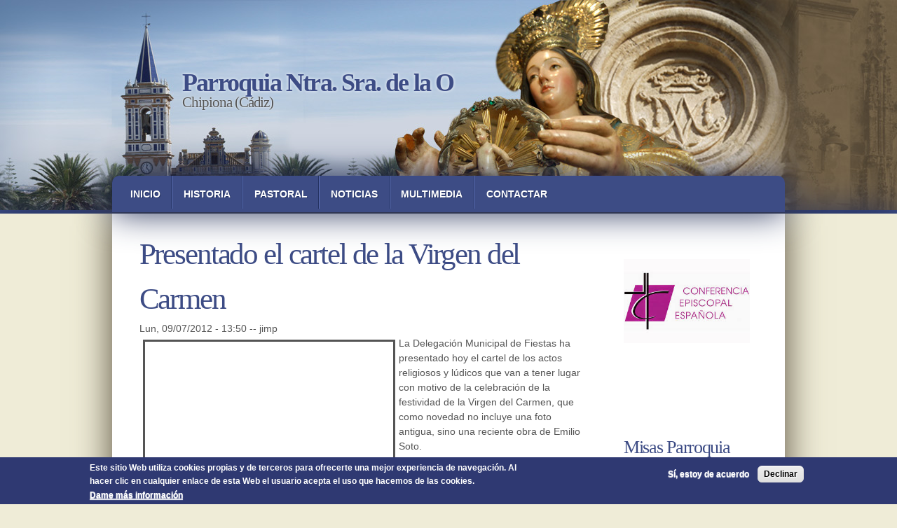

--- FILE ---
content_type: text/html; charset=utf-8
request_url: http://www.parroquiachipiona.com/noticias/presentado-el-cartel-de-la-virgen-del-carmen
body_size: 10699
content:
<!DOCTYPE html PUBLIC "-//W3C//DTD HTML+RDFa 1.1//EN">
<html lang="es" dir="ltr" version="HTML+RDFa 1.1"
  xmlns:content="http://purl.org/rss/1.0/modules/content/"
  xmlns:dc="http://purl.org/dc/terms/"
  xmlns:foaf="http://xmlns.com/foaf/0.1/"
  xmlns:og="http://ogp.me/ns#"
  xmlns:rdfs="http://www.w3.org/2000/01/rdf-schema#"
  xmlns:sioc="http://rdfs.org/sioc/ns#"
  xmlns:sioct="http://rdfs.org/sioc/types#"
  xmlns:skos="http://www.w3.org/2004/02/skos/core#"
  xmlns:xsd="http://www.w3.org/2001/XMLSchema#">
<head profile="http://www.w3.org/1999/xhtml/vocab">
  <meta http-equiv="Content-Type" content="text/html; charset=utf-8" />
<link rel="shortcut icon" href="http://www.parroquiachipiona.com/sites/all/themes/parroquiachipiona/favicon.ico" type="image/vnd.microsoft.icon" />
<link rel="shortlink" href="/node/42" />
<link rel="canonical" href="/noticias/presentado-el-cartel-de-la-virgen-del-carmen" />
<meta name="Generator" content="Drupal 7 (http://drupal.org)" />
  <title>Presentado el cartel de la Virgen del Carmen  | Parroquia Ntra. Sra. de la O</title>  
  <link type="text/css" rel="stylesheet" href="http://www.parroquiachipiona.com/sites/default/files/css/css_xE-rWrJf-fncB6ztZfd2huxqgxu4WO-qwma6Xer30m4.css" media="all" />
<link type="text/css" rel="stylesheet" href="http://www.parroquiachipiona.com/sites/default/files/css/css_gh8wMJiOGewsPCJRDYXmqv3eEGGGSn0O_fqsi_9a-LY.css" media="all" />
<link type="text/css" rel="stylesheet" href="http://www.parroquiachipiona.com/sites/default/files/css/css_X-IAd3kVXKTPnL5v446wfaeXqic7_-jUl1MJ5Bp_omA.css" media="all" />
<link type="text/css" rel="stylesheet" href="http://www.parroquiachipiona.com/sites/default/files/css/css_JAD3hPBZHLLBFw0acGiVnYGKq6avGCmQ-Zd2GprXYFU.css" media="all" />
<link type="text/css" rel="stylesheet" href="http://www.parroquiachipiona.com/sites/default/files/css/css_VN1VgXG0X96PzfQHnZq0apMWIdwFDxmv9Tq0YsezYCk.css" media="all" />
  <script type="text/javascript" src="http://www.parroquiachipiona.com/sites/default/files/js/js_qikmINIYTWe4jcTUn8cKiMr8bmSDiZB9LQqvceZ6wlM.js"></script>
<script type="text/javascript" src="http://www.parroquiachipiona.com/sites/default/files/js/js_f7nquWdsmMpQ1x6dSE2-Gj3dAyO6W5t3K0rmAUlhA48.js"></script>
<script type="text/javascript" src="http://www.parroquiachipiona.com/sites/default/files/js/js_aYsMv9tGkg5rvH1bGCEe0aoGJEEQNDM2kGDUl0aR6KY.js"></script>
<script type="text/javascript">
<!--//--><![CDATA[//><!--
var switchTo5x = true;var useFastShare = true;
//--><!]]>
</script>
<script type="text/javascript" src="http://w.sharethis.com/button/buttons.js"></script>
<script type="text/javascript">
<!--//--><![CDATA[//><!--
if (typeof stLight !== 'undefined') { stLight.options({"publisher":"dr-bce6534a-63d2-d7fd-5548-28b45c1a28d1","version":"5x","lang":"es"}); }
//--><!]]>
</script>
<script type="text/javascript" src="http://www.parroquiachipiona.com/sites/default/files/js/js_U4NwpHfNvPgCwUUvLae0TEZNVZ-7I9yx6KmWZee00mM.js"></script>
<script type="text/javascript" src="http://www.parroquiachipiona.com/sites/default/files/js/js_43n5FBy8pZxQHxPXkf-sQF7ZiacVZke14b0VlvSA554.js"></script>
<script type="text/javascript">
<!--//--><![CDATA[//><!--
jQuery.extend(Drupal.settings, {"basePath":"\/","pathPrefix":"","ajaxPageState":{"theme":"parroquiachipiona","theme_token":"3Agd0D00qGKddtLJxj7opl8GMghqDP77B38W8-OFfhA","js":{"0":1,"sites\/all\/modules\/eu_cookie_compliance\/js\/eu_cookie_compliance.js":1,"misc\/jquery.js":1,"misc\/jquery-extend-3.4.0.js":1,"misc\/jquery.once.js":1,"misc\/drupal.js":1,"sites\/all\/modules\/nice_menus\/js\/jquery.bgiframe.js":1,"sites\/all\/modules\/nice_menus\/js\/jquery.hoverIntent.js":1,"sites\/all\/modules\/nice_menus\/js\/superfish.js":1,"sites\/all\/modules\/nice_menus\/js\/nice_menus.js":1,"sites\/all\/modules\/eu_cookie_compliance\/js\/jquery.cookie-1.4.1.min.js":1,"misc\/form.js":1,"public:\/\/languages\/es_QKvGYyXLgCjuWidkWnbJLZXiTzoe_7bkHtjt3LqmXt0.js":1,"sites\/all\/libraries\/colorbox\/jquery.colorbox-min.js":1,"sites\/all\/modules\/colorbox\/js\/colorbox.js":1,"sites\/all\/modules\/colorbox\/styles\/default\/colorbox_style.js":1,"1":1,"http:\/\/w.sharethis.com\/button\/buttons.js":1,"2":1,"misc\/textarea.js":1,"modules\/filter\/filter.js":1,"sites\/all\/themes\/omega\/omega\/js\/jquery.formalize.js":1,"sites\/all\/themes\/omega\/omega\/js\/omega-mediaqueries.js":1},"css":{"modules\/system\/system.base.css":1,"modules\/system\/system.menus.css":1,"modules\/system\/system.messages.css":1,"modules\/system\/system.theme.css":1,"modules\/aggregator\/aggregator.css":1,"modules\/comment\/comment.css":1,"modules\/field\/theme\/field.css":1,"modules\/node\/node.css":1,"modules\/search\/search.css":1,"modules\/user\/user.css":1,"sites\/all\/modules\/views\/css\/views.css":1,"sites\/all\/modules\/ckeditor\/css\/ckeditor.css":1,"sites\/all\/modules\/colorbox\/styles\/default\/colorbox_style.css":1,"sites\/all\/modules\/ctools\/css\/ctools.css":1,"sites\/all\/modules\/nice_menus\/css\/nice_menus.css":1,"sites\/all\/modules\/nice_menus\/css\/nice_menus_default.css":1,"sites\/all\/modules\/eu_cookie_compliance\/css\/eu_cookie_compliance.css":1,"modules\/filter\/filter.css":1,"public:\/\/ctools\/css\/2a570da85bcc4d28d47fefe6bf8d8331.css":1,"sites\/all\/themes\/omega\/alpha\/css\/alpha-reset.css":1,"sites\/all\/themes\/omega\/alpha\/css\/alpha-mobile.css":1,"sites\/all\/themes\/omega\/alpha\/css\/alpha-alpha.css":1,"sites\/all\/themes\/omega\/omega\/css\/formalize.css":1,"sites\/all\/themes\/omega\/omega\/css\/omega-text.css":1,"sites\/all\/themes\/omega\/omega\/css\/omega-branding.css":1,"sites\/all\/themes\/omega\/omega\/css\/omega-menu.css":1,"sites\/all\/themes\/omega\/omega\/css\/omega-forms.css":1,"sites\/all\/themes\/omega\/omega\/css\/omega-visuals.css":1,"sites\/all\/themes\/parroquiachipiona\/css\/global.css":1,"normal::sites\/all\/themes\/parroquiachipiona\/css\/parroquiachipiona-alpha-default.css":1,"normal::sites\/all\/themes\/parroquiachipiona\/css\/parroquiachipiona-alpha-default-normal.css":1,"sites\/all\/themes\/omega\/alpha\/css\/grid\/alpha_default\/normal\/alpha-default-normal-12.css":1}},"colorbox":{"opacity":"0.85","current":"{current} of {total}","previous":"\u00ab Prev","next":"Next \u00bb","close":"Cerrar","maxWidth":"98%","maxHeight":"98%","fixed":true,"mobiledetect":true,"mobiledevicewidth":"480px","file_public_path":"\/sites\/default\/files","specificPagesDefaultValue":"admin*\nimagebrowser*\nimg_assist*\nimce*\nnode\/add\/*\nnode\/*\/edit\nprint\/*\nprintpdf\/*\nsystem\/ajax\nsystem\/ajax\/*"},"nice_menus_options":{"delay":"800","speed":"slow"},"eu_cookie_compliance":{"popup_enabled":1,"popup_agreed_enabled":0,"popup_hide_agreed":0,"popup_clicking_confirmation":false,"popup_scrolling_confirmation":false,"popup_html_info":"\u003Cdiv class=\u0022eu-cookie-compliance-banner eu-cookie-compliance-banner-info eu-cookie-compliance-banner--opt-in\u0022\u003E\n  \u003Cdiv class=\u0022popup-content info\u0022\u003E\n    \u003Cdiv id=\u0022popup-text\u0022\u003E\n      \u003Cp\u003EEste sitio Web utiliza cookies propias y de terceros para ofrecerte una mejor experiencia de navegaci\u00f3n. Al hacer clic en cualquier enlace de esta Web el usuario acepta el uso que hacemos de las cookies.\u003C\/p\u003E\n              \u003Cbutton type=\u0022button\u0022 class=\u0022find-more-button eu-cookie-compliance-more-button\u0022\u003EDame m\u00e1s informaci\u00f3n\u003C\/button\u003E\n          \u003C\/div\u003E\n    \n    \u003Cdiv id=\u0022popup-buttons\u0022 class=\u0022\u0022\u003E\n      \u003Cbutton type=\u0022button\u0022 class=\u0022agree-button eu-cookie-compliance-secondary-button\u0022\u003ES\u00ed, estoy de acuerdo\u003C\/button\u003E\n              \u003Cbutton type=\u0022button\u0022 class=\u0022decline-button eu-cookie-compliance-default-button\u0022 \u003EDeclinar\u003C\/button\u003E\n          \u003C\/div\u003E\n  \u003C\/div\u003E\n\u003C\/div\u003E","use_mobile_message":false,"mobile_popup_html_info":"\u003Cdiv class=\u0022eu-cookie-compliance-banner eu-cookie-compliance-banner-info eu-cookie-compliance-banner--opt-in\u0022\u003E\n  \u003Cdiv class=\u0022popup-content info\u0022\u003E\n    \u003Cdiv id=\u0022popup-text\u0022\u003E\n                    \u003Cbutton type=\u0022button\u0022 class=\u0022find-more-button eu-cookie-compliance-more-button\u0022\u003EDame m\u00e1s informaci\u00f3n\u003C\/button\u003E\n          \u003C\/div\u003E\n    \n    \u003Cdiv id=\u0022popup-buttons\u0022 class=\u0022\u0022\u003E\n      \u003Cbutton type=\u0022button\u0022 class=\u0022agree-button eu-cookie-compliance-secondary-button\u0022\u003ES\u00ed, estoy de acuerdo\u003C\/button\u003E\n              \u003Cbutton type=\u0022button\u0022 class=\u0022decline-button eu-cookie-compliance-default-button\u0022 \u003EDeclinar\u003C\/button\u003E\n          \u003C\/div\u003E\n  \u003C\/div\u003E\n\u003C\/div\u003E\n","mobile_breakpoint":"768","popup_html_agreed":"\u003Cdiv\u003E\n  \u003Cdiv class=\u0022popup-content agreed\u0022\u003E\n    \u003Cdiv id=\u0022popup-text\u0022\u003E\n      \u003Ch2\u003E\tThank you for accepting cookies\u003C\/h2\u003E\n\u003Cp\u003EYou can now hide this message or find out more about cookies.\u003C\/p\u003E\n    \u003C\/div\u003E\n    \u003Cdiv id=\u0022popup-buttons\u0022\u003E\n      \u003Cbutton type=\u0022button\u0022 class=\u0022hide-popup-button eu-cookie-compliance-hide-button\u0022\u003EOcultar\u003C\/button\u003E\n              \u003Cbutton type=\u0022button\u0022 class=\u0022find-more-button eu-cookie-compliance-more-button-thank-you\u0022 \u003EMore info\u003C\/button\u003E\n          \u003C\/div\u003E\n  \u003C\/div\u003E\n\u003C\/div\u003E","popup_use_bare_css":false,"popup_height":"auto","popup_width":"100%","popup_delay":1000,"popup_link":"\/politica-de-privacidad-y-aviso-legal","popup_link_new_window":1,"popup_position":null,"fixed_top_position":1,"popup_language":"es","store_consent":false,"better_support_for_screen_readers":0,"reload_page":0,"domain":"","domain_all_sites":null,"popup_eu_only_js":0,"cookie_lifetime":"100","cookie_session":false,"disagree_do_not_show_popup":0,"method":"opt_in","whitelisted_cookies":"","withdraw_markup":"\u003Cbutton type=\u0022button\u0022 class=\u0022eu-cookie-withdraw-tab\u0022\u003EPrivacy settings\u003C\/button\u003E\n\u003Cdiv class=\u0022eu-cookie-withdraw-banner\u0022\u003E\n  \u003Cdiv class=\u0022popup-content info\u0022\u003E\n    \u003Cdiv id=\u0022popup-text\u0022\u003E\n      \u003Ch2\u003E\tWe use cookies on this site to enhance your user experience\u003C\/h2\u003E\n\u003Cp\u003EYou have given your consent for us to set cookies.\u003C\/p\u003E\n    \u003C\/div\u003E\n    \u003Cdiv id=\u0022popup-buttons\u0022\u003E\n      \u003Cbutton type=\u0022button\u0022 class=\u0022eu-cookie-withdraw-button\u0022\u003EWithdraw consent\u003C\/button\u003E\n    \u003C\/div\u003E\n  \u003C\/div\u003E\n\u003C\/div\u003E\n","withdraw_enabled":false,"withdraw_button_on_info_popup":false,"cookie_categories":[],"enable_save_preferences_button":true,"fix_first_cookie_category":true,"select_all_categories_by_default":false,"cookie_name":""},"ckeditor":{"input_formats":{"full_html":{"customConfig":"\/sites\/all\/modules\/ckeditor\/ckeditor.config.js?qayf53","defaultLanguage":"es","toolbar":"[\r\n    [\u0027Source\u0027],\r\n    [\u0027Cut\u0027,\u0027Copy\u0027,\u0027Paste\u0027,\u0027PasteText\u0027,\u0027PasteFromWord\u0027,\u0027-\u0027,\u0027SpellChecker\u0027,\u0027Scayt\u0027],\r\n    [\u0027Undo\u0027,\u0027Redo\u0027,\u0027Find\u0027,\u0027Replace\u0027,\u0027-\u0027,\u0027SelectAll\u0027,\u0027RemoveFormat\u0027],\r\n    [\u0027Image\u0027,\u0027MediaEmbed\u0027,\u0027Flash\u0027,\u0027Table\u0027,\u0027HorizontalRule\u0027,\u0027Smiley\u0027,\u0027SpecialChar\u0027,\u0027Iframe\u0027],\r\n    \u0027\/\u0027,\r\n    [\u0027Bold\u0027,\u0027Italic\u0027,\u0027Underline\u0027,\u0027Strike\u0027,\u0027-\u0027,\u0027Subscript\u0027,\u0027Superscript\u0027],\r\n    [\u0027NumberedList\u0027,\u0027BulletedList\u0027,\u0027-\u0027,\u0027Outdent\u0027,\u0027Indent\u0027,\u0027Blockquote\u0027,\u0027CreateDiv\u0027],\r\n    [\u0027JustifyLeft\u0027,\u0027JustifyCenter\u0027,\u0027JustifyRight\u0027,\u0027JustifyBlock\u0027,\u0027-\u0027,\u0027BidiLtr\u0027,\u0027BidiRtl\u0027],\r\n    [\u0027Link\u0027,\u0027Unlink\u0027,\u0027Anchor\u0027],\r\n    [\u0027DrupalBreak\u0027],\r\n    \u0027\/\u0027,\r\n    [\u0027Format\u0027,\u0027Font\u0027,\u0027FontSize\u0027],\r\n    [\u0027TextColor\u0027,\u0027BGColor\u0027],\r\n    [\u0027Maximize\u0027,\u0027ShowBlocks\u0027]\r\n]","enterMode":1,"shiftEnterMode":2,"toolbarStartupExpanded":true,"width":"100%","skin":"kama","format_tags":"p;div;pre;address;h1;h2;h3;h4;h5;h6","show_toggle":"t","default":"t","ss":"2","loadPlugins":{"counter":{"name":"counter","desc":"Plugin to count symbols, symbols without blanks and words","path":"\/sites\/all\/modules\/ckeditor\/plugins\/counter\/","buttons":false,"default":"f"},"drupalbreaks":{"name":"drupalbreaks","desc":"Plugin for inserting Drupal teaser and page breaks.","path":"\/sites\/all\/modules\/ckeditor\/plugins\/drupalbreaks\/","buttons":{"DrupalBreak":{"label":"DrupalBreak","icon":"images\/drupalbreak.png"}},"default":"t"},"mediaembed":{"name":"mediaembed","desc":"Plugin for inserting Drupal embeded media","path":"\/sites\/all\/modules\/ckeditor\/plugins\/mediaembed\/","buttons":{"MediaEmbed":{"label":"MediaEmbed","icon":"images\/icon.png"}},"default":"f"},"tableresize":{"name":"tableresize","desc":"Table Resize plugin","path":"\/sites\/all\/libraries\/ckeditor\/plugins\/tableresize\/","buttons":false,"default":"t"}},"scayt_autoStartup":false,"forcePasteAsPlainText":true,"stylesCombo_stylesSet":"drupal:\/sites\/all\/modules\/ckeditor\/ckeditor.styles.js?qayf53","contentsCss":["\/sites\/all\/modules\/ckeditor\/css\/ckeditor.css?qayf53","\/sites\/all\/libraries\/ckeditor\/contents.css?qayf53"]}},"plugins":[],"textarea_default_format":{"edit-comment-body-und-0-value":"plain_text"},"timestamp":"qayf53"},"urlIsAjaxTrusted":{"\/comment\/reply\/42":true},"omega":{"layouts":{"primary":"normal","order":["narrow","normal","wide"],"queries":{"narrow":"all and (min-width: 740px) and (min-device-width: 740px), (max-device-width: 800px) and (min-width: 740px) and (orientation:landscape)","normal":"all and (min-width: 980px) and (min-device-width: 980px), all and (max-device-width: 1024px) and (min-width: 1024px) and (orientation:landscape)","wide":"all and (min-width: 1220px)"}}}});
//--><!]]>
</script>
  <!--[if lt IE 9]><script src="http://html5shiv.googlecode.com/svn/trunk/html5.js"></script><![endif]-->
  
</head>
<body class="html not-front not-logged-in page-node page-node- page-node-42 node-type-news context-noticias">
  <div id="skip-link">
    <a href="#main-content" class="element-invisible element-focusable">Pasar al contenido principal</a>
  </div>
  <div class="region region-page-top" id="region-page-top">
  <div class="region-inner region-page-top-inner">
      </div>
</div>  <div class="page clearfix" id="page">
      <header id="section-header" class="section section-header">
  <div id="zone-branding-wrapper" class="zone-wrapper zone-branding-wrapper clearfix">  
  <div id="zone-branding" class="zone zone-branding clearfix container-12">
    <div class="grid-12 region region-branding" id="region-branding">
  <div class="region-inner region-branding-inner">
        <div class="branding-data clearfix">
                        <hgroup class="site-name-slogan">        
                                <h2 class="site-name"><a href="/" title="Inicio">Parroquia Ntra. Sra. de la O</a></h2>
                                        <h6 class="site-slogan">Chipiona (Cádiz)</h6>
              </hgroup>
          </div>
          </div>
</div>  </div>
</div><div id="zone-menu-wrapper" class="zone-wrapper zone-menu-wrapper clearfix">  
  <div id="zone-menu" class="zone zone-menu clearfix container-12">
    <div class="grid-12 region region-menu" id="region-menu">
  <div class="region-inner region-menu-inner">
        <div class="block block-nice-menus block-1 block-nice-menus-1 odd block-without-title" id="block-nice-menus-1">
  <div class="block-inner clearfix">
                
    <div class="content clearfix">
      <ul class="nice-menu nice-menu-down nice-menu-main-menu" id="nice-menu-1"><li class="menu-252 menu-path-front first odd "><a href="/">Inicio</a></li>
<li class="menu-513 menu-path-node-7  even "><a href="/historia">Historia</a></li>
<li class="menu-515 menuparent  menu-path-front  odd "><a href="/" title="">Pastoral</a><ul><li class="menu-571 menuparent  menu-path-front first odd "><a href="/" title="">Bautismo</a><ul><li class="menu-552 menu-path-node-26 first odd "><a href="/que-es-el-bautismo">Qué es el Bautismo</a></li>
<li class="menu-551 menu-path-node-25  even last"><a href="/fechas-de-bautizos-2023">Fechas Bautizos</a></li>
</ul></li>
<li class="menu-508 menuparent  menu-path-front  even "><a href="/" title="">Infancia y juventud</a><ul><li class="menu-557 menu-path-node-27 first odd "><a href="/primera-comunion">Primera Comunión</a></li>
<li class="menu-558 menu-path-node-32  even "><a href="/post-comunion">Post-Comunión</a></li>
<li class="menu-559 menu-path-node-33  odd last"><a href="/confirmacion">Confirmación</a></li>
</ul></li>
<li class="menu-509 menuparent  menu-path-front  odd "><a href="/" title="">Matrimonio</a><ul><li class="menu-561 menu-path-node-34 first odd "><a href="/que-es-el-matrimonio">Qué es el matrimonio</a></li>
<li class="menu-562 menu-path-node-35  even last"><a href="/cursillos-prematrimoniales-2021">Cursillos Prematrimoniales</a></li>
</ul></li>
<li class="menu-510 menu-path-node-4  even "><a href="/enfermos">Enfermos</a></li>
<li class="menu-511 menuparent  menu-path-front  odd "><a href="/" title="">Cáritas</a><ul><li class="menu-563 menu-path-node-36 first odd "><a href="/caritas-parroquial">Cáritas Parroquial</a></li>
<li class="menu-564 menu-path-node-37  even last"><a href="/horario-de-caritas">Horario de Cáritas</a></li>
</ul></li>
<li class="menu-512 menuparent  menu-path-front  even last"><a href="/" title="">Hermandades</a><ul><li class="menu-565 menu-path-node-38 first odd "><a href="/ntro-padre-jesus-cautivo">Cautivo</a></li>
<li class="menu-566 menu-path-node-39  even "><a href="/cristo-de-las-misericordias">Cristo de las Misericordias</a></li>
<li class="menu-567 menu-path-rociochipionaes-  odd "><a href="http://www.rociochipiona.es/" title="">Hdad. del Rocío</a></li>
<li class="menu-568 menu-path-node-41  even last"><a href="/virgen-de-regla-del-pinar">Virgen de Regla del Pinar</a></li>
</ul></li>
</ul></li>
<li class="menu-525 menu-path-noticias  even "><a href="/noticias">Noticias</a></li>
<li class="menu-1076 menuparent  menu-path-documentos  odd "><a href="/documentos" title="">Multimedia</a><ul><li class="menu-527 menu-path-documentos first odd "><a href="/documentos">Documentos</a></li>
<li class="menu-521 menu-path-flickrcom-photos-parroquiachipiona  even "><a href="http://www.flickr.com/photos/parroquiachipiona" title="">Fotos</a></li>
<li class="menu-522 menu-path-youtubecom-parroquiachipiona  odd last"><a href="http://www.youtube.com/parroquiachipiona" title="">Youtube</a></li>
</ul></li>
<li class="menu-516 menu-path-contact  even last"><a href="/contactar" title="">Contactar</a></li>
</ul>
    </div>
  </div>
</div>  </div>
</div>
  </div>
</div></header>    
  	<section id="section-content" class="section section-content">
  <div id="zone-content-wrapper" class="zone-wrapper zone-content-wrapper clearfix">  
  <div id="zone-content" class="zone zone-content clearfix container-12">    
          <div id="breadcrumb" class="grid-12"><h2 class="element-invisible">Se encuentra usted aquí</h2><div class="breadcrumb"><a href="/">Inicio</a></div></div>
        
        <div class="grid-9 region region-content" id="region-content">
  <div class="region-inner region-content-inner">
    <a id="main-content"></a>
                <h1 class="title" id="page-title">Presentado el cartel de la Virgen del Carmen </h1>
                        <div class="block block-system block-main block-system-main odd block-without-title" id="block-system-main">
  <div class="block-inner clearfix">
                
    <div class="content clearfix">
      <article about="/noticias/presentado-el-cartel-de-la-virgen-del-carmen" typeof="sioc:Item foaf:Document" class="node node-news node-promoted node-published node-not-sticky author-jimp odd clearfix" id="node-news-42">
        <span property="dc:title" content="Presentado el cartel de la Virgen del Carmen " class="rdf-meta element-hidden"></span><span property="sioc:num_replies" content="0" datatype="xsd:integer" class="rdf-meta element-hidden"></span>    <footer class="submitted"><span property="dc:date dc:created" content="2012-07-09T13:50:33+02:00" datatype="xsd:dateTime">Lun, 09/07/2012 - 13:50</span> -- <span rel="sioc:has_creator"><span class="username" xml:lang="" about="/usuarios/jimp" typeof="sioc:UserAccount" property="foaf:name" datatype="">jimp</span></span></footer>
    
  
  <div class="content clearfix">
    <div class="field field-name-body field-type-text-with-summary field-label-hidden"><div class="field-items"><div class="field-item even" property="content:encoded"><p><img alt="" src="http://www.aytochipiona.es/prensa/imagenes/carmen2012.jpg" style="width: 354px; height: 500px; float: left; margin: 5px; border-width: 3px; border-style: solid; " />La Delegación Municipal de Fiestas ha presentado hoy el cartel de los actos religiosos y lúdicos que van a tener lugar con motivo de la celebración de la festividad de la Virgen del Carmen, que como novedad no incluye una foto antigua, sino una reciente obra de Emilio Soto.</p>
<p>El jueves 12 de julio tendrá lugar la inauguración oficial, el homenaje al Hombre del Mar, que este año es Manuel Rodríguez Query “El Chillo” y la actuación del grupo Alquimia.</p>
<p>Los actos continúan el viernes 13, a las once y media de la noche, actuará el grupo utrerano Los Mulotronic y el sábado a la misma hora el gaditano Miguel Nández. El domingo 15 el turno le corresponderá a Carlos Perlía y su grupo.</p>
<p>El lunes 16 de julio, la Virgen del Carmen saldrá a las doce de la mañana desde la Parroquia de Nuestra Señora de la O hasta el Muellecito, en la playa de la Cruz del Mar, para su embarque y, tras un paseo por la costa de Chipiona, llegará al Muelle a las dos y media de la tarde. A las cuatro se llevará a cabo la tradicional cucaña marinera y a las seis se celebrará la solemne eucaristía en la Lonja, desde donde una hora después saldrá la procesión que recorrerá las principales calles del barrio marinero y del centro histórico.</p>
<p>Este año, Fiestas ha previsto que el gran castillo de fuegos artificiales no cierre el programa de actos, porque a continuación actuará el grupo Andaivé.</p>
<p>La delegada, Davinia Valdés, ha agradecido la colaboración de la Organización de Productores de Pesca Artesanal de Chipiona, la Hermandad del Cautivo y la Asociación de Vecinos Atlántico-El Barrio.</p>
<p>Entre las novedades, hay que mencionar que este año se estrena en la organización la Hermandad de Nuestro Padre Jesús Cautivo y que los pescadores van a portar a la Virgen a hombros desde la Parroquia hasta el Muellecito.</p>
<p>En la parte lúdica, la delegación de Fiestas cuenta con la empresa Bicenspot, a la que ha adjudicado la gestión de los espacios donde se van a ofrecer atracciones, casetas dedicadas a la gastronomía y actuaciones para las cinco noches de la velada.<br />
	 </p>
</div></div></div>  </div>
  
  <div class="clearfix">
          <nav class="links node-links clearfix"><ul class="links inline"><li class="sharethis first last"><span><div class="sharethis-wrapper"><span st_url="http://www.parroquiachipiona.com/noticias/presentado-el-cartel-de-la-virgen-del-carmen" st_title="Presentado el cartel de la Virgen del Carmen " class="st_facebook_large" displayText="facebook"></span>
<span st_url="http://www.parroquiachipiona.com/noticias/presentado-el-cartel-de-la-virgen-del-carmen" st_title="Presentado el cartel de la Virgen del Carmen  por @ParroquiadelaO" class="st_twitter_large" displayText="twitter" st_via="" st_username=""></span>
<span st_url="http://www.parroquiachipiona.com/noticias/presentado-el-cartel-de-la-virgen-del-carmen" st_title="Presentado el cartel de la Virgen del Carmen " class="st_googleplus_large" displayText="googleplus" st_via="" st_username=""></span>
<span st_url="http://www.parroquiachipiona.com/noticias/presentado-el-cartel-de-la-virgen-del-carmen" st_title="Presentado el cartel de la Virgen del Carmen " class="st_email_large" displayText="email" st_via="" st_username=""></span>
<span st_url="http://www.parroquiachipiona.com/noticias/presentado-el-cartel-de-la-virgen-del-carmen" st_title="Presentado el cartel de la Virgen del Carmen " class="st_sharethis_large" displayText="sharethis" st_via="" st_username=""></span>
<span st_url="http://www.parroquiachipiona.com/noticias/presentado-el-cartel-de-la-virgen-del-carmen" st_title="Presentado el cartel de la Virgen del Carmen " class="st_plusone_large" displayText="plusone" st_via="" st_username=""></span>
<span st_url="http://www.parroquiachipiona.com/noticias/presentado-el-cartel-de-la-virgen-del-carmen" st_title="Presentado el cartel de la Virgen del Carmen " class="st_fblike_large" displayText="fblike" st_via="" st_username=""></span>
</div></span></li></ul></nav>
    
    <div id="comments" class="comment-wrapper" class="comment-wrapper">
  
  
      <h2 class="title comment-form">Añadir nuevo comentario</h2>
    <form class="comment-form" action="/comment/reply/42" method="post" id="comment-form" accept-charset="UTF-8"><div><div class="form-item form-type-textfield form-item-name">
  <label for="edit-name">Su nombre </label>
 <input type="text" id="edit-name" name="name" value="" size="30" maxlength="60" class="form-text" />
</div>
<div class="form-item form-type-textfield form-item-subject">
  <label for="edit-subject">Asunto </label>
 <input type="text" id="edit-subject" name="subject" value="" size="60" maxlength="64" class="form-text" />
</div>
<div class="field-type-text-long field-name-comment-body field-widget-text-textarea form-wrapper" id="edit-comment-body"><div id="comment-body-add-more-wrapper"><div class="text-format-wrapper"><div class="form-item form-type-textarea form-item-comment-body-und-0-value">
  <label for="edit-comment-body-und-0-value">Comment <span class="form-required" title="Este campo es obligatorio.">*</span></label>
 <div class="form-textarea-wrapper resizable"><textarea class="text-full form-textarea required" id="edit-comment-body-und-0-value" name="comment_body[und][0][value]" cols="60" rows="5"></textarea></div>
</div>
<fieldset class="filter-wrapper form-wrapper" id="edit-comment-body-und-0-format"><div class="fieldset-wrapper"><div class="filter-help form-wrapper" id="edit-comment-body-und-0-format-help"><p><a href="/filter/tips" target="_blank">Más información sobre los formatos de texto</a></p></div><div class="form-item form-type-select form-item-comment-body-und-0-format">
  <label for="edit-comment-body-und-0-format--2">Formato de texto </label>
 <select class="filter-list form-select" id="edit-comment-body-und-0-format--2" name="comment_body[und][0][format]"><option value="plain_text" selected="selected">Plain text</option><option value="php_code">PHP code</option></select>
</div>
<div class="filter-guidelines form-wrapper" id="edit-comment-body-und-0-format-guidelines"><div class="filter-guidelines-item filter-guidelines-plain_text"><h3>Plain text</h3><ul class="tips"><li>No se permiten etiquetas HTML.</li><li>Las direcciones de las páginas web y las de correo se convierten en enlaces automáticamente.</li><li>Saltos automáticos de líneas y de párrafos.</li></ul></div><div class="filter-guidelines-item filter-guidelines-php_code"><h3>PHP code</h3><ul class="tips"><li>Puede agregar código PHP. Debe incluir las etiquetas &lt;?php ?&gt;.</li></ul></div></div></div></fieldset>
</div>
</div></div><input type="hidden" name="form_build_id" value="form-y-vD8ni3gXHQ97f03wFFeYjqJttuQRrIXqFAF-27GWo" />
<input type="hidden" name="form_id" value="comment_node_news_form" />
<div class="form-actions form-wrapper" id="edit-actions"><input type="submit" id="edit-submit" name="op" value="Guardar" class="form-submit" /><input type="submit" id="edit-preview" name="op" value="Vista previa" class="form-submit" /></div></div></form>  </div>
  </div>
</article>    </div>
  </div>
</div>      </div>
</div><aside class="grid-3 region region-sidebar-second" id="region-sidebar-second">
  <div class="region-inner region-sidebar-second-inner">
    <div class="block block-block block-21 block-block-21 odd block-without-title" id="block-block-21">
  <div class="block-inner clearfix">
                
    <div class="content clearfix">
      <p><a href="https://www.vatican.va/content/vatican/es.html"><img alt="" src="https://upload.wikimedia.org/wikipedia/commons/thumb/4/4e/Emblem_of_the_Holy_See_usual.svg/150px-Emblem_of_the_Holy_See_usual.svg.png" style="width: 110px; height: 150px;" /></a></p>
    </div>
  </div>
</div><div class="block block-block block-20 block-block-20 even block-without-title" id="block-block-20">
  <div class="block-inner clearfix">
                
    <div class="content clearfix">
      <p><img alt="" src="https://www.conferenciaepiscopal.es/wp-content/uploads/2020/02/logo.png" /><img alt="" src="https://www.conferenciaepiscopal.es/wp-content/uploads/2020/02/logo.png" /><a href="http://www.conferenciaepiscopal.es" target="_blank"><img alt="" src="https://encrypted-tbn0.gstatic.com/images?q=tbn:ANd9GcTP2HNzgCFzqLyCiaLjSnxDh6yBWAXRSo18kSCcWQ1ZXEr7KueE" style="width: 180px; height: 120px;" /></a></p>
    </div>
  </div>
</div><div class="block block-block block-22 block-block-22 odd block-without-title" id="block-block-22">
  <div class="block-inner clearfix">
                
    <div class="content clearfix">
      <p><a href="https://odisur.es/"><img alt="" src="https://encrypted-tbn3.gstatic.com/images?q=tbn:ANd9GcT4yvF9vot4H8D-nKKjeIDwT_UqmPNx3JrmJ1WK9k4eZgbfC77Y" style="width: 183px; height: 50px;" /></a></p>
    </div>
  </div>
</div><div class="block block-block block-23 block-block-23 even block-without-title" id="block-block-23">
  <div class="block-inner clearfix">
                
    <div class="content clearfix">
      <p><a href="https://www.santamariaderegla.com/"><img alt="" src="https://www.santamariaderegla.com/wp-content/uploads/2019/05/logoREGLA-NUEVO.png" style="width: 205px; height: 80px;" /></a></p>
    </div>
  </div>
</div><section class="block block-block block-7 block-block-7 odd" id="block-block-7">
  <div class="block-inner clearfix">
              <h2 class="block-title">Misas Parroquia</h2>
            
    <div class="content clearfix">
      <p><u><strong>NOVIEMBRE, DICIEMBRE, ENERO, FEBRERO, MARZO Y ABRIL</strong></u><br />
	<strong>Lunes a Sábados:</strong><br />
	- Tardes: 19:30 horas.<br />
	<strong>Domingos y festivos:</strong><br />
	-Mañanas:   11:00 y 12:30 horas.<br />
	- Tardes: 19:30 horas.</p>
<p><u><strong>MAYO, JUNIO, JULIO, AGOSTO, SEPTIEMBRE y OCTUBRE</strong></u><br />
	<strong>Lunes a Sábados:</strong><br />
	-  Tardes:20:30 horas<br />
	<strong>Domingos y festivos:</strong><br />
	- Mañanas: 9:00 (<span style="color:#ff0000;">En el mes de mayo NO hay la misa de 9</span>) - 11:00 y 12:30 horas.<br />
	- Tardes: 20:30 horas.</p>
<p><span style="color:#ff0000;">Los Horarios pueden variar por motivos pastorales.</span></p>
<p>Para horario de<u> misa Neocatecumenal</u> (Sábados) contactar: 658783484</p>
<p>Whatsapp Parroquia: 618991883</p>
    </div>
  </div>
</section><section class="block block-block block-5 block-block-5 even" id="block-block-5">
  <div class="block-inner clearfix">
              <h2 class="block-title">Misas Santuario</h2>
            
    <div class="content clearfix">
      <p>Haz clik <a href="https://www.santamariaderegla.com/index.php/culto/">aquí</a></p>
    </div>
  </div>
</section><section class="block block-block block-8 block-block-8 odd" id="block-block-8">
  <div class="block-inner clearfix">
              <h2 class="block-title">Misas Ermita del Pinar</h2>
            
    <div class="content clearfix">
      <ul><li>
		<strong>Domingos y festivos:</strong> 11:30 </li>
</ul>    </div>
  </div>
</section><section class="block block-block block-10 block-block-10 even" id="block-block-10">
  <div class="block-inner clearfix">
              <h2 class="block-title">Despacho Parroquial</h2>
            
    <div class="content clearfix">
      <p>HORARIOS DE DESPACHO PARROQUIAL:<br />
C/Fray Baldomero, 12 Casa Cáritas<br />
Horario ordinario (excepto julio y agosto)<br />
Martes y Jueves de 18:00 a 19:00 horas.<br />
Miércoles de 11:00 a 13:00 horas.</p>
<p>Julio y Agosto:<br />
Martes de 19:00 a 20:00 horas.<br />
Miércoles de 11:00 a 13:00 horas.</p>
<p><a href="mailto:parroquia@parroquiachipiona.com">parroquia@parroquiachipiona.com</a></p>
<p>Para solicitar cita, unción, visitas a enfermos: tfno. 956 37 01 92</p>
    </div>
  </div>
</section>  </div>
</aside>  </div>
</div><div id="zone-postscript-wrapper" class="zone-wrapper zone-postscript-wrapper clearfix">  
  <div id="zone-postscript" class="zone zone-postscript clearfix container-12">
    <div class="grid-4 region region-postscript-first" id="region-postscript-first">
  <div class="region-inner region-postscript-first-inner">
    <section class="block block-block block-9 block-block-9 odd" id="block-block-9">
  <div class="block-inner clearfix">
              <h2 class="block-title">Síguenos en Facebook</h2>
            
    <div class="content clearfix">
      <p style="background-color: #fff"><iframe allowtransparency="true" frameborder="0" scrolling="no" src="//www.facebook.com/plugins/likebox.php?href=https%3A%2F%2Fwww.facebook.com%2Fparroquiachipiona&amp;width=300&amp;height=240&amp;colorscheme=light&amp;show_faces=true&amp;border_color&amp;stream=false&amp;header=false&amp;appId=247834791919275" style="border:none; overflow:hidden; width:300px; height:240px;"></iframe></p>
    </div>
  </div>
</section>  </div>
</div><div class="grid-4 region region-postscript-second" id="region-postscript-second">
  <div class="region-inner region-postscript-second-inner">
    <section class="block block-block block-14 block-block-14 odd" id="block-block-14">
  <div class="block-inner clearfix">
              <h2 class="block-title">Síguenos en Twitter</h2>
            
    <div class="content clearfix">
      <a class="twitter-timeline" data-height="250" href="https://twitter.com/ParroquiadelaO?ref_src=twsrc%5Etfw">Tweets by ParroquiadelaO</a> <script async src="https://platform.twitter.com/widgets.js" charset="utf-8"></script>    </div>
  </div>
</section>  </div>
</div><div class="grid-4 region region-postscript-third" id="region-postscript-third">
  <div class="region-inner region-postscript-third-inner">
    <section class="block block-block block-18 block-block-18 odd" id="block-block-18">
  <div class="block-inner clearfix">
              <h2 class="block-title">Canal de Youtube</h2>
            
    <div class="content clearfix">
      <script src="https://apis.google.com/js/platform.js"></script>
<div class="g-ytsubscribe" data-channel="parroquiachipiona" data-layout="full" data-count="default"></div>    </div>
  </div>
</section>  </div>
</div>  </div>
</div></section>    
  
      <footer id="section-footer" class="section section-footer">
  <div id="zone-footer-wrapper" class="zone-wrapper zone-footer-wrapper clearfix">  
  <div id="zone-footer" class="zone zone-footer clearfix container-12">
    <div class="grid-6 region region-footer-first" id="region-footer-first">
  <div class="region-inner region-footer-first-inner">
    <div class="block block-block block-2 block-block-2 odd block-without-title" id="block-block-2">
  <div class="block-inner clearfix">
                
    <div class="content clearfix">
      <p><strong>© 2015 Parroquia de la O | </strong><a href="http://www.parroquiachipiona.com/politica-de-privacidad-y-aviso-legal">Política de privacidad y aviso legal</a></p>
    </div>
  </div>
</div>  </div>
</div><div class="grid-6 region region-footer-second" id="region-footer-second">
  <div class="region-inner region-footer-second-inner">
    <div class="block block-block block-3 block-block-3 odd block-without-title" id="block-block-3">
  <div class="block-inner clearfix">
                
    <div class="content clearfix">
      <p class="rteright">C/ Fray Baldomero González, 8 y 10<br />
	11550 Chipiona (Cádiz)<br />
	Teléfono: 956 370 192. Whatsapp: 618991883.  | <a href="http://parroquiachipiona.com/contactar">info@parroquiachipiona.com</a></p>
    </div>
  </div>
</div>  </div>
</div>  </div>
</div></footer>  
  <div id="lima-limon-wrapper">
  	<div id="lima-limon" class="clearfix container-12">
	  <span><a href="http://www.lima-limon.com" title="Lima-Limón Creativos, diseño y desarrollo Web en Málaga"><img src="http://parroquiachipiona.com/sites/all/themes/parroquiachipiona/images/lima-limon-creativos.png" alt="Lima-Limón Creativos, diseño y desarrollo Web en Málaga" /></a></span>
 	</div>
  </div>  <div class="region region-page-bottom" id="region-page-bottom">
  <div class="region-inner region-page-bottom-inner">
      </div>
</div><script type="text/javascript">
<!--//--><![CDATA[//><!--
window.eu_cookie_compliance_cookie_name = "";
//--><!]]>
</script>
<script type="text/javascript" src="http://www.parroquiachipiona.com/sites/default/files/js/js_lftW2kcsGIBavVFjiwiKjGYxB9Ck-v-03eFVKrh4K9M.js"></script>
</body>
</html>

--- FILE ---
content_type: text/html; charset=utf-8
request_url: https://accounts.google.com/o/oauth2/postmessageRelay?parent=http%3A%2F%2Fwww.parroquiachipiona.com&jsh=m%3B%2F_%2Fscs%2Fabc-static%2F_%2Fjs%2Fk%3Dgapi.lb.en.2kN9-TZiXrM.O%2Fd%3D1%2Frs%3DAHpOoo_B4hu0FeWRuWHfxnZ3V0WubwN7Qw%2Fm%3D__features__
body_size: 161
content:
<!DOCTYPE html><html><head><title></title><meta http-equiv="content-type" content="text/html; charset=utf-8"><meta http-equiv="X-UA-Compatible" content="IE=edge"><meta name="viewport" content="width=device-width, initial-scale=1, minimum-scale=1, maximum-scale=1, user-scalable=0"><script src='https://ssl.gstatic.com/accounts/o/2580342461-postmessagerelay.js' nonce="elxfRVeYArJE3tWQr_Ih7w"></script></head><body><script type="text/javascript" src="https://apis.google.com/js/rpc:shindig_random.js?onload=init" nonce="elxfRVeYArJE3tWQr_Ih7w"></script></body></html>

--- FILE ---
content_type: text/css
request_url: http://www.parroquiachipiona.com/sites/default/files/css/css_JAD3hPBZHLLBFw0acGiVnYGKq6avGCmQ-Zd2GprXYFU.css
body_size: 4763
content:
@import url(http://fonts.googleapis.com/css?family=Telex);html,body,div{margin:0;padding:0;border:0;outline:0;font-size:100%;vertical-align:baseline;font:inherit;}h1,h2,h3,h4,h5,h6{margin:0;padding:0;border:0;outline:0;font-size:100%;vertical-align:baseline;font:inherit;font-weight:bold;}a,p,ul,ol,li,img,span,strong,em{margin:0;padding:0;border:0;outline:0;font-size:100%;vertical-align:baseline;font:inherit;}table,tbody,tfoot,thead,tr,th,td{margin:0;padding:0;border:0;outline:0;font-size:100%;vertical-align:baseline;font:inherit;}applet,object,iframe,blockquote,pre,abbr,acronym,address,big,cite,code,del,dfn,font,ins,kbd,q,s,samp,small,strike,sub,sup,tt,var,b,u,i,center,dl,dt,dd,caption,fieldset,form,label,legend{margin:0;padding:0;border:0;outline:0;font-size:100%;vertical-align:baseline;font:inherit;}article,aside,figure,footer,header,hgroup,section{margin:0;padding:0;border:0;outline:0;font-size:100%;vertical-align:baseline;font:inherit;}canvas,details,embed,figcaption,menu,nav,output,ruby,summary,time,mark,audio,video{margin:0;padding:0;border:0;outline:0;font-size:100%;vertical-align:baseline;font:inherit;}article,aside,details,figcaption,figure,footer,header,hgroup,menu,nav,section{display:block;}body{line-height:1;}b,strong{font-weight:bold;}em,i{font-style:italic;}ol,ul{list-style:none;}blockquote,q{quotes:none;}blockquote:before,blockquote:after,q:before,q:after{content:'';content:none;}:focus{outline:0;}ins{text-decoration:none;}del{text-decoration:line-through;}table{border-collapse:collapse;border-spacing:0;}
.grid-1,.grid-2,.grid-3,.grid-4,.grid-5,.grid-6,.grid-7,.grid-8,.grid-9,.grid-10,.grid-11,.grid-12,.grid-13,.grid-14,.grid-15,.grid-16,.grid-17,.grid-18,.grid-19,.grid-20,.grid-21,.grid-22,.grid-23,.grid-24{position:relative;margin-left:10px;margin-right:10px;}.container-12 .block .omega-grid,.container-16 .block .omega-grid,.container-24 .block .omega-grid{position:relative;margin-left:-10px;margin-right:-10px;}
.clearfix:after{font-size:0;}#skip-link{left:50%;margin-left:-5.25em;margin-top:0;position:absolute;width:auto;z-index:50;}#skip-link a,#skip-link a:link,#skip-link a:visited{background:#444;background:rgba(0,0,0,0.6);color:#fff;display:block;padding:1px 10px 2px 10px;text-decoration:none;-khtml-border-radius:0 0 10px 10px;-moz-border-radius:0 0 10px 10px;-o-border-radius:0 0 10px 10px;-webkit-border-top-left-radius:0;-webkit-border-top-right-radius:0;-webkit-border-bottom-left-radius:10px;-webkit-border-bottom-right-radius:10px;border-radius:0 0 10px 10px;}#skip-link a:hover,#skip-link a:active,#skip-link a:focus{outline:0;}.inline li,.tabs li,.breadcrumb li{list-style:none;display:inline;margin-right:0.5em;}.item-list li{list-style:none;}.pager li{display:inline;margin-right:0.25em;}img{vertical-align:bottom;}.field-label-inline .field-label,.field-label-inline .field-items,.field-label-inline .field-item{display:inline;}
::-moz-focus-inner{border:0;padding:0;}input[type="search"]::-webkit-search-decoration{display:none;}input,button,select,textarea{margin:0;vertical-align:middle;}button,input[type="reset"],input[type="submit"],input[type="button"]{-webkit-appearance:none;-moz-border-radius:11px;-webkit-border-radius:11px;-moz-background-clip:padding;-webkit-background-clip:padding;background-clip:padding-box;border-radius:11px;background:#ddd url(/sites/all/themes/omega/omega/images/button.png) repeat-x;background:-webkit-gradient(linear,left top,left bottom,color-stop(0,#fff),color-stop(1,#ddd));background:-moz-linear-gradient(top center,#fff 0%,#ddd 100%);border:1px solid;border-color:#ddd #bbb #999;cursor:pointer;color:#333;font:bold 12px/1.2 Arial,sans-serif;outline:0;overflow:visible;padding:3px 10px 4px;text-shadow:#fff 0 1px 1px;width:auto;*padding-top:2px;*padding-bottom:0px;}button{*padding-top:1px;*padding-bottom:1px;}textarea,select,input[type="date"],input[type="datetime"],input[type="datetime-local"],input[type="email"],input[type="month"],input[type="number"],input[type="password"],input[type="search"],input[type="tel"],input[type="text"],input[type="time"],input[type="url"],input[type="week"]{-webkit-appearance:none;-moz-border-radius:0;-webkit-border-radius:0;border-radius:0;-webkit-box-sizing:border-box;-moz-box-sizing:border-box;box-sizing:border-box;-moz-background-clip:padding;-webkit-background-clip:padding;background-clip:padding-box;background-color:#fff;border:1px solid;border-color:#848484 #c1c1c1 #e1e1e1;color:#000;outline:0;padding:2px 3px;font-size:13px;font-family:Arial,sans-serif;height:1.8em;*padding-top:2px;*padding-bottom:1px;*height:auto;}input.placeholder_text,textarea.placeholder_text,input:-moz-placeholder,textarea:-moz-placeholder{color:#888;}::-webkit-input-placeholder{color:#888;}button:focus,button:active,input:focus,input:active,select:focus,select:active,textarea:focus,textarea:active{-moz-box-shadow:#06f 0 0 7px;-webkit-box-shadow:#06f 0 0 7px;box-shadow:#06f 0 0 7px;z-index:1;}input[type="file"]:focus,input[type="file"]:active,input[type="radio"]:focus,input[type="radio"]:active,input[type="checkbox"]:focus,input[type="checkbox"]:active{-moz-box-shadow:none;-webkit-box-shadow:none;box-shadow:none;}select[disabled],textarea[disabled],input[type="date"][disabled],input[type="datetime"][disabled],input[type="datetime-local"][disabled],input[type="email"][disabled],input[type="month"][disabled],input[type="number"][disabled],input[type="password"][disabled],input[type="search"][disabled],input[type="tel"][disabled],input[type="text"][disabled],input[type="time"][disabled],input[type="url"][disabled],input[type="week"][disabled]{background-color:#eee;}button[disabled],input[disabled],select[disabled],select[disabled] option,select[disabled] optgroup,textarea[disabled]{-moz-box-shadow:none;-webkit-box-shadow:none;box-shadow:none;-webkit-user-select:none;-moz-user-select:none;user-select:none;color:#888;cursor:default;}textarea,select[size],select[multiple]{height:auto;}@media (-webkit-min-device-pixel-ratio:0){select{background-image:url(/sites/all/themes/omega/omega/images/select-arrow.gif);background-repeat:no-repeat;background-position:right center;padding-right:20px;}select[size],select[multiple]{background-image:none;padding:0;}}textarea{min-height:40px;overflow:auto;resize:vertical;width:100%;}optgroup{color:#000;font-style:normal;font-weight:normal;}.ie6-button,* html button{background:#ddd url(/sites/all/themes/omega/omega/images/button.png) repeat-x;border:1px solid;border-color:#ddd #bbb #999;cursor:pointer;color:#333;font:bold 12px/1.2 Arial,sans-serif;padding:2px 10px 0px;overflow:visible;width:auto;}* html button{padding-top:1px;padding-bottom:1px;}.ie6-input,* html textarea,* html select{background:#fff;border:1px solid;border-color:#848484 #c1c1c1 #e1e1e1;color:#000;padding:2px 3px 1px;font-size:13px;font-family:Arial,sans-serif;vertical-align:top;}* html select{margin-top:1px;}.placeholder_text,.ie6-input-disabled,.ie6-button-disabled{color:#888;}.ie6-input-disabled{background:#eee;}
body{font:13px/1.5 Verdana,Helvetica,Arial,sans-serif;}a:link,a:visited{color:#0062A0;text-decoration:underline;}a:hover{color:#202124;text-decoration:none;}a:active{color:#202124;text-decoration:none;color:#000;}hr{margin:0;padding:0;border:none;height:1px;background:#5294c1;}h1,h2,h3,h4,h5,h6{letter-spacing:-0.05em;font-family:Georgia,'Times New Roman',serif;}h1{font-size:36px;}h2{font-size:28px;}h1.site-name,h2.site-name{font-size:36px;}h2.block-title{font-size:18px;margin:0;}h2.node-title{font-size:28px;}h3{font-size:21px;}h4{font-size:19px;}h5{font-size:17px;}h6{font-size:15px;}ol{list-style:decimal;}ul{list-style:disc;}ul ul,ol ol{padding-top:0.5em;}.node ol,.node ul{padding-left:1.2em;}.node ul.inline,.node ol.inline{padding-left:0;}p,dl,hr,h1,h2,h3,h4,h5,h6,ol,ul,pre,table,address,fieldset{margin-bottom:20px;}dt,.admin h3{font-size:18px;margin:0;}dd{padding-left:10px;font-size:0.9em;font-style:italic;margin-bottom:20px;}
.logo-img{float:left;margin-right:20px;}.site-name-slogan{float:left;}.site-name{margin-top:20px;}.site-name a{text-decoration:none;}.site-name,.site-slogan{margin-bottom:0;line-height:1em;}.site-slogan{font-weight:normal;}
.menu{margin:0;padding:0;}.menu li{list-style:none;}
.form-actions input{margin-right:0.5em;}.form-actions input:hover{background:#FFFFFF;}label{font-weight:bold;}
.item-list .pager{padding:0;margin:0;}.item-list .pager li,.item-list .pager ul li{margin:0;padding:0;float:left;}.item-list .pager{position:relative;margin:0;padding:0;font-size:10px;text-align:left;}.pager li a{display:inline-block;}.pager li.pager-ellipsis,.pager li.pager-current,.pager li a{padding:4px 8px;text-decoration:none;}.pager li.pager-current{padding:4px 8px;font-weight:bold;}.pager li.pager-first a,.pager li.pager-previous a,.pager li.pager-next a,.pager li.pager-last a{width:50px;text-align:center;padding:4px 0;}.pager li.pager-next{position:absolute;top:0;right:50px;}.pager li.pager-last,.pager li.pager-next.last{position:absolute;top:0;right:0;border-right:0;}.pager li.pager-ellipsis,.pager li.pager-current,.pager li a{color:#1a1a1a;}.pager li{border-right:1px solid;border-color:#ddd #bbb #999;color:#333;font:bold 12px/1.2 Arial,sans-serif;outline:0;}.pager li.pager-current{background:#ddd url(/sites/all/themes/omega/omega/images/button.png) repeat-x;background:-webkit-gradient(linear,left top,left bottom,color-stop(0,#1a1a1a),color-stop(1,#5a5a5a));background:-moz-linear-gradient(top center,#1a1a1a 0%,#5a5a5a 100%);color:#FFF;outline:0;}.pager li.pager-next{border-left:1px solid;border-color:#ddd #bbb #999;}.pager li a{background:#ddd url(/sites/all/themes/omega/omega/images/button.png) repeat-x;background:-webkit-gradient(linear,left top,left bottom,color-stop(0,#fff),color-stop(1,#ddd));background:-moz-linear-gradient(top center,#fff 0%,#ddd 100%);cursor:pointer;}.pager li a:hover{background:#FFF;color:#454545;}.pager{background:#ebebeb;border:1px solid;border-color:#ddd #bbb #999;border-radius:5px;-moz-border-radius:5px;-webkit-border-radius:5px;}.pager li.first,.pager li.first a,.pager li.first a:hover{border-radius:5px 0 0 5px;-moz-border-radius:5px 0 0 5px;-webkit-border-radius:5px 0 0 5px;}.pager li.pager-last,.pager li.pager-last a,.pager li.pager-last a:hover{border-radius:0 5px 5px 0;-moz-border-radius:0 5px 5px 0;-webkit-border-radius:0 5px 5px 0;}table{border:1px solid #CCC;width:100%;}thead th,th{background:#f7f7f7;border-bottom:1px solid #ccc;color:#333;}td,th{padding:4px 8px;vertical-align:middle;}th a,th a:link,th a:visited{text-decoration:none;}th a{display:block;}th a img{margin:0 0 0 5px;}th.active{background:#DDD;border-left:1px solid #CCC;border-right:1px solid #CCC;}tr.even td{background:#F1F5FA;}tr.odd td{background:#fff;}td.active{border-left:1px solid #CCC;border-right:1px solid #CCC;}tr.even td.active{background:#e5e9ed;}tr.odd td.active{background:#f2f2f2;}tr:hover td,tr.even:hover td.active,tr.odd:hover td.active{background:#FFFEEE;}td ul.links{margin-bottom:0;}.node-links ul li a,.comment-links ul li a{text-transform:lowercase;display:block;float:left;text-decoration:none;-moz-background-clip:padding;-webkit-background-clip:padding;background-clip:padding-box;margin:0 0.5em 0.5em 0;vertical-align:middle;-webkit-appearance:none;-moz-border-radius:11px;-webkit-border-radius:11px;border-radius:11px;background:#ddd url(/sites/all/themes/omega/omega/images/button.png) repeat-x;background:-webkit-gradient(linear,left top,left bottom,color-stop(0,#fff),color-stop(1,#ddd));background:-moz-linear-gradient(top center,#fff 0%,#ddd 100%);border:1px solid;border-color:#ddd #bbb #999;cursor:pointer;color:#333;font:bold 12px/1.2 Arial,sans-serif;outline:0;overflow:visible;padding:4px 10px 3px;text-shadow:#fff 0 1px 1px;width:auto;*padding-top:2px;*padding-bottom:0px;}.node-links ul li a:hover,.comment-links ul li a:hover{background:#FFF;}.tips,.description{font-size:10px;color:#6a6a6a;}label.error{color:#FF0000;font-size:9px;}#form_msg{display:none;padding:6px;margin:6px;}.form_msg_error,.form_msg_success{font-size:10px;border-style:solid;border-width:1px;height:20px;position:relative;vertical-align:top;color:#474646;}.form_msg_error{background-color:#FFC4C4;border-color:#FF0000;}.form_msg_success{background-color:#D3E8D7;border-color:#328444;}#form1 p{text-align:left;}input#dateDeparture,input#dateArrival{width:94px;background:#FFF url(/sites/all/themes/omega/omega/css/images/icon-cal.png) no-repeat 80px center;}input#nombre{width:200px;float:left;}input#mail{width:200px;float:left;}input#tel{width:200px;font-size:12px;padding:2px;-moz-border-radius:8px;border-radius:8px;-moz-border-radius:8px;border-radius:8px;}label.error{clear:both;float:left;display:block;}#nombre,#dateDeparture,#dateArrival,#mail,#tel #observaciones{font-size:12px;padding:2px;-moz-border-radius:8px;border-radius:8px;}textarea{font-size:12px;padding:2px;-moz-border-radius:8px;border-radius:8px;width:200px;height:39px;border:#7AB11D 1px solid;margin:4px 0;}
body{background-color:#EFECD7;font-family:Arial,sans-serif;color:#555;}a{color:#3D4C85;}a:hover{color:#1F2B54;}#section-header{border-bottom:5px solid #3D4C85;height:300px;background:#3D4C85 url(/sites/all/themes/parroquiachipiona/images/bg-section-header.jpg) bottom center repeat-x;}.site-name-slogan{margin:80px 90px;}.site-name{text-shadow:0 0 4px #fff;}.site-name a{color:#3D4C85;}.site-slogan{text-shadow:0 0 2px #fff;font-size:1.6em;}#zone-menu{position:relative;bottom:-15px;background-color:#3D4C85;-moz-box-shadow:0 0 50px #1F2B54;-webkit-box-shadow:0 0 50px #1F2B54;box-shadow:0 0 50px #1F2B54;-moz-border-radius:10px 10px 0 0;-webkit-border-radius:10px 10px 0 0;border-radius:10px 10px 0 0;}#zone-menu .main-menu{margin:0;padding:0;}#zone-menu ul.nice-menu li.menuparent,#zone-menu ul.nice-menu li{background:none;border-top:0;border-bottom:0;}#zone-menu .nice-menu li{margin:0 0 5px 0;padding:1em 0.8em 0.7em 0.8em;border-left:1px solid #5D71B7;border-right:1px solid #253363;text-transform:uppercase;font-weight:bold;font-size:1.1em;line-height:1em;}#zone-menu .nice-menu li.first{border-left:0;}#zone-menu .nice-menu li.last{border-right:0;}#zone-menu a{padding:0.3em;color:#fff;text-decoration:none;text-shadow:1px 1px 0 #253363;}#zone-menu a:hover{background-color:#1F2B54;-moz-border-radius:10px;-webkit-border-radius:10px;border-radius:10px;color:#fff;text-shadow:none;}#zone-menu ul ul{margin-top:2em;-moz-box-shadow:0 0 5px #666;-webkit-box-shadow:0 0 5px #666;box-shadow:0 0 5px #666;-moz-border-radius:0 0 10px 10px;-webkit-border-radius:0 0 10px 10px;border-radius:0 0 10px 10px;}#zone-menu li li{margin:0 !important;border:0 !important;border-bottom:1px dotted #666 !important;padding:0 !important;color:#fff;text-decoration:none;text-shadow:none !important;text-transform:none !important;text-align:center;font-size:1em !important;font-weight:normal !important;line-height:1.5em !important;color:#000048;background-color:#F0EFEB !important;}#zone-menu li li.last{border-bottom:0 !important;-moz-border-radius:0 0 5px 5px;-webkit-border-radius:0 0 5px 5px;border-radius:0 0 5px 5px;}#zone-menu li li a{color:#333;text-shadow:none !important;}#zone-menu li li a:hover{color:#fff;background-color:#3D4C85;-moz-border-radius:0;-webkit-border-radius:0;border-radius:0;}#zone-content-wrapper{-moz-box-shadow:0 0 50px #1F2B54;-webkit-box-shadow:0 0 50px #1F2B54;box-shadow:0 0 50px #1F2B54;}#zone-preface-wrapper{border-bottom:3px solid #c1b69b;background:#E6DFD8;}#zone-preface{padding-bottom:1em;font-weight:normal;color:#666;}#zone-preface .block-title{margin:1.2em 0 0.5em 0;color:#3D4C85;font-weight:normal;font-size:1.5em;}#zone-content-wrapper{background-color:#EFECD7;}#zone-content{background-color:#fff;}#breadcrumb{display:none;}#zone-content{padding:2em 0;background-color:#fff;-moz-box-shadow:0 0 50px #534A38;-webkit-box-shadow:0 0 50px #534A38;box-shadow:0 0 50px #534A38;}#region-content .region-inner{padding:0 2em;font-size:1.1em;}#region-content .title{margin:0;font-size:1.5em;color:#392818;font-weight:normal;}#page-title{margin-bottom:1em;color:#3D4C85 !important;font-weight:normal;font-size:3em !important;}#region-content .node-title{margin:0;font-size:2.5em;color:#3D4C85;font-weight:normal;}#region-content .node-title a{color:#3D4C85;text-decoration:none;}.view-anuncios{padding:1em 2.5em 0 2.5em;background-color:#F9FDB4;-moz-border-radius:10px;-webkit-border-radius:10px;border-radius:10px;-moz-box-shadow:0 0 10px #534A38;-webkit-box-shadow:0 0 10px #534A38;box-shadow:0 0 10px #C1BCA8;}.block-views-anuncios-block .block-title{display:none;}.view-anuncios{margin-bottom:1.5em;}.view-anuncios .node-title{margin-bottom:0.5em !important;border-bottom:1px solid #3D4C85;}#views_slideshow_controls_text_anuncios-block{position:absolute;left:-15px;top:100px;width:670px;}#views_slideshow_controls_text_previous_anuncios-block,#views_slideshow_controls_text_next_anuncios-block{display:inline-block;width:60px;height:60px;background:url(/sites/all/themes/parroquiachipiona/images/bt-previous.png) center center no-repeat;}#views_slideshow_controls_text_next_anuncios-block{position:absolute;right:0;background:url(/sites/all/themes/parroquiachipiona/images/bt-next.png) center center no-repeat;}#views_slideshow_controls_text_previous_anuncios-block a,#views_slideshow_controls_text_next_anuncios-block a,#views_slideshow_controls_text_pause_anuncios-block{display:none;}.field-type-image{border:1px solid #F2EEEA;padding:5px;background-color:#fff;margin:0 1em 1em 0;float:left;}.page-evangelio-del-dia #region-content h3{margin-top:1em;}#region-sidebar-second{}#region-sidebar-second .block{margin-bottom:0;}#region-sidebar-second .block-title{margin:0 0 0.5em 0;border-bottom:1px solid #3D4C85;color:#3D4C85;font-weight:normal;font-size:2em !important;}#region-sidebar-second .block ul{margin-left:1.5em;}#zone-postscript-wrapper{background-color:#D8D4BF;-moz-box-shadow:0 0 10px #534A38;-webkit-box-shadow:0 0 10px #534A38;box-shadow:0 0 10px #534A38;}#zone-postscript{}#zone-postscript .block{margin:1em 0 1.5em 0;}#zone-postscript .block-title{color:#3D4C85;margin-bottom:0.5em;border-bottom:1px solid #3D4C85;font-weight:normal;font-size:2em;}#zone-postscript a{color:#3D4C85;text-decoration:none;font-size:1.1em;}#zone-postscript a:hover{color:#1F2B54;}#zone-postscript ul{margin:0 0 0 1em !important;padding:0;}#zone-postscript li{margin:0;margin-bottom:0.5em;list-style-type:disc;}#section-footer{border-top:3px solid #3D4C85;-moz-box-shadow:0 0 10px #534A38;-webkit-box-shadow:0 0 10px #534A38;box-shadow:0 0 10px #534A38;color:#333;background:#D1CCAB;}#zone-footer-wrapper{padding-top:1em;}#zone-footer{font-size:0.9em;color:#333;}#zone-footer a{text-decoration:none;color:#3D4C85;}#lima-limon-wrapper{background-color:#D1CCAB;padding-bottom:2em;}#lima-limon{text-align:right;}#zone-content input.form-text,#zone-content textarea.form-textarea{border:1px solid #ccc;width:100%;}input.form-submit{font-family:Arial,Helvetica,sans-serif;font-size:14px;color:#ffffff;padding:10px 20px;background:-moz-linear-gradient(top,#3D4C85 0%,#1F2B54);background:-webkit-gradient(linear,left top,left bottom,from(#3D4C85),to(#1F2B54));border-radius:6px;-moz-border-radius:6px;-webkit-border-radius:6px;border:1px solid #187493;-moz-box-shadow:0px 1px 3px rgba(000,000,000,0.5),inset 0px 0px 1px rgba(255,255,255,1);-webkit-box-shadow:0px 1px 3px rgba(000,000,000,0.5),inset 0px 0px 1px rgba(255,255,255,1);text-shadow:0px -1px 0px rgba(000,000,000,0.7),0px 1px 0px rgba(255,255,255,0.3);}.form-actions{text-align:center;}input.form-submit:hover{background-color:#1F2B54;}.field-type-taxonomy-term-reference,.field-type-file,.field-type-link-field{margin:1em 0;padding:0.5em;background-color:#F2EEEA;-khtml-border-radius:5px;-moz-border-radius:5px;-webkit-border-radius:5px;border-radius:5px;}.field-type-taxonomy-term-reference .field-item{display:inline-table;margin-right:0.5em;}.field-type-taxonomy-term-reference .field-item a{color:#3D4C85;text-decoration:none;}
